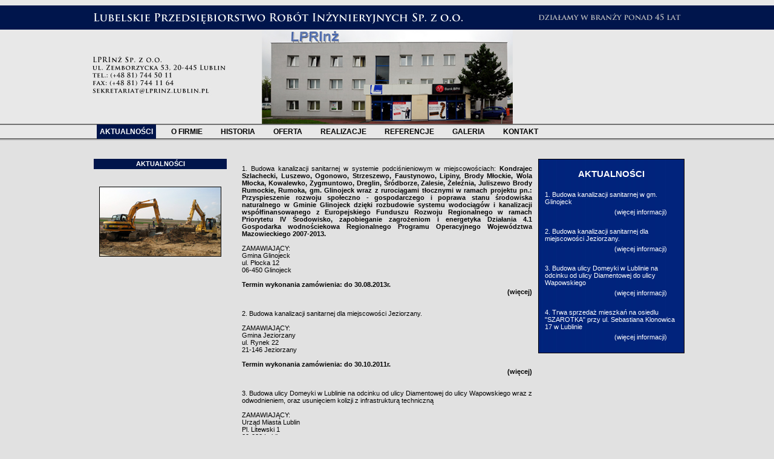

--- FILE ---
content_type: text/html; charset=UTF-8
request_url: https://www.lprinz.lublin.pl/
body_size: 2333
content:
<!DOCTYPE html PUBLIC "-//W3C//DTD XHTML 1.0 Strict//EN" "http://www.w3.org/TR/xhtml1/DTD/xhtml1-strict.dtd">
<html xml:lang="pl" xmlns="http://www.w3.org/1999/xhtml" lang="pl">
<head>
<title>Lubelskie Przedsiębiorstwo Robót Inżynieryjnych Sp. z o.o.</title>
<meta http-equiv="Content-Type" content="text/html; charset=utf-8"/>
<meta name="viewport" content="width=device-width, initial-scale=1.0"/>
<meta http-equiv="Content-Language" content="pl"/>
<meta name="robots" content="index,follow"/>
<meta name="description" content="Lubelskie Przedsiębiorstwo Robót Inżynieryjnych Sp. z o.o."/>
<meta name="keywords" content="roboty, inżynieryjne"/>
<script type="text/javascript" src="js/jquery.min.js"></script>
<script type="text/javascript" src="js/jquery.easing.1.3.js"></script>
<script type="text/javascript" src="js/jquery.lavalamp-1.3.5.js"></script>
<script type="text/javascript" src="js/jquery.lightbox-0.5.js"></script>
<link rel="stylesheet" type="text/css" href="css/jquery.lightbox-0.5.css" media="screen" />
<script type="text/javascript">
$(function() {
    $('#gallery a').lightBox();
});
</script>
<script type="text/javascript">
function slideSwitch() {
    var $active = $('#slideshow IMG.active');
    if ( $active.length == 0 ) $active = $('#slideshow IMG:last');
    //var $next =  $active.next().length ? $active.next() //notr
    //    : $('#slideshow IMG:first'); //notr
    var $sibs  = $active.siblings();//r
    var rndNum = Math.floor(Math.random() * $sibs.length );//r
    var $next  = $( $sibs[ rndNum ] );//r
    $active.addClass('last-active');
    $next.css({opacity: 0.0})
        .addClass('active')
        .animate({opacity: 1.0}, 1000, function() {
            $active.removeClass('active last-active');
        });
}
$(function() {
    setInterval( "slideSwitch()", 4000 );
});
</script>
<script type="text/javascript">
$(function() {
	$('ul#menu').lavaLamp({
		fx: 'easeOutBack',
        speed: 500,
		autoReturn: false
	});
});
</script>
<link href="style.css" rel="stylesheet" type="text/css"/>
</head>
<body>
<div id="kontener">
	<div id="topbox">
		<div id="space">&nbsp;</div>
		<div id="napisy">
			<div id="left"><img src="i/top-lprinz.jpg" id="lprinz"/></div>
			<div id="right"><img src="i/top-dzialamy.jpg" id="dzialamy"/></div>
			<div class="wyczysc"></div>
		</div>
		<div id="fotobox">
			<div id="left"><img src="i/top-adres.jpg" id="adres"/></div>
			<div id="center"><img src="i/top-foto.jpg" id="foto" style="margin:0px; border:0px;"/></div>
			<div id="right">&nbsp;</div>
			<div class="wyczysc"></div>
		</div>
		<div id="menukontent">
			<div id="menuitem"> 
				<ul id="menu">
					<li class="aktiv"><a href="?dzial=glowna"><font style="color:white;">AKTUALNOŚCI</font></a></li>					<li><a href="?dzial=ofirmie">O FIRMIE</a></li>					<li><a href="?dzial=historia">HISTORIA</a></li>					<li><a href="?dzial=oferta">OFERTA</a></li>					<li><a href="?dzial=realizacje">REALIZACJE</a></li>					<li><a href="?dzial=referencje">REFERENCJE</a></li>					<li><a href="?dzial=galeria">GALERIA</a></li>					<li><a href="?dzial=kontakt">KONTAKT</a></li>				</ul>
			</div>
			<div class="wyczysc"></div>
		</div>
	</div>
	<div id="glowna-stopka">&nbsp;</div>
	<div id="glowna">
		<div id="glownabox">
			<div id="left">
	<!--LEFT-BEGIN-->
	<div class="leftlinkin">AKTUALNOŚCI</div>
	<br/><br/>
	<div id="fotos">
		<div id="slideshow">
	<img src="img/left-foto-01.jpg" alt="LPRINZ" />
	<img src="img/left-foto-02.jpg" alt="LPRINZ" />
	<img src="img/left-foto-03.jpg" alt="LPRINZ" />
	<img src="img/left-foto-04.jpg" alt="LPRINZ" />
	<img src="img/left-foto-05.jpg" alt="LPRINZ" />
	<img src="img/left-foto-06.jpg" alt="LPRINZ" class="active"/>
	<img src="img/left-foto-07.jpg" alt="LPRINZ" />
	<img src="img/left-foto-08.jpg" alt="LPRINZ" />
	<img src="img/left-foto-09.jpg" alt="LPRINZ" />
	<img src="img/left-foto-10.jpg" alt="LPRINZ" />
</div> 	</div>
	<!--LEFT-END-->
</div>
<div id="center">
	<div style="padding:10px;text-align:justify;">	
		<!--CENTER-BEGIN-->
			
		1. Budowa kanalizacji sanitarnej w systemie podciśnieniowym w miejscowościach:
		<b>Kondrajec Szlachecki, Luszewo, Ogonowo, Strzeszewo, Faustynowo, Lipiny, Brody Młockie, Wola Młocka, Kowalewko, Zygmuntowo, Dreglin, Śródborze, Zalesie, Żeleźnia, Juliszewo Brody Rumockie, Rumoka, gm. Glinojeck wraz z rurociągami tłocznymi w ramach projektu pn.: Przyspieszenie rozwoju społeczno - gospodarczego i poprawa stanu środowiska naturalnego w Gminie Glinojeck dzięki rozbudowie systemu wodociągów i kanalizacji współfinansowanego z Europejskiego Funduszu Rozwoju Regionalnego w ramach Priorytetu IV Środowisko, zapobieganie zagrożeniom i energetyka Działania 4.1 Gospodarka wodnościekowa Regionalnego Programu Operacyjnego Województwa Mazowieckiego 2007-2013.</b><br/><br/>

		ZAMAWIAJĄCY:<br/>
		Gmina Glinojeck<br/>
		ul. Płocka 12<br/>
		06-450 Glinojeck<br/><br/>

		<b>Termin wykonania zamówienia: do 30.08.2013r.</b>
		<p style="margin:0px;padding:0px;" align="right"><a href="?dzial=glowna&id=1"><b>(więcej)</b></a></p><br/><br/>



		2. Budowa kanalizacji sanitarnej dla miejscowości Jeziorzany.<br/><br/>

		ZAMAWIAJĄCY:     <br/>                                                                                           
		Gmina Jeziorzany<br/>
		ul. Rynek 22<br/>
		21-146 Jeziorzany<br/><br/>

		<b>Termin wykonania zamówienia: do 30.10.2011r.</b>
		<p style="margin:0px;padding:0px;" align="right"><a href="?dzial=glowna&id=2"><b>(więcej)</b></a></p><br/><br/>



		3. Budowa ulicy Domeyki w Lublinie na odcinku od ulicy Diamentowej do ulicy Wapowskiego wraz z odwodnieniem, oraz usunięciem kolizji z infrastrukturą techniczną<br/><br/>

		ZAMAWIAJĄCY:          <br/>                                                                                      
		Urząd Miasta Lublin<br/>
		Pl. Litewski 1<br/>
		20-080 Lublin<br/><br/>

		<b>Termin wykonania zamówienia: do 28.12.2011r.</b>
		<p style="margin:0px;padding:0px;" align="right"><a href="?dzial=glowna&id=3"><b>(więcej)</b></a></p><br/><br/>


		4. Zrealizowaliśmy inwestycję z własnych środków na zasadzie deweloperskiej. Efektem jest 6-rodzinny budynek przy ul. Sebastiana Klonowica 17 w Lublinie <br/><br/>

		<b>Powierzchnia: 63,3m2 oraz 51,2m2 cena jedynie 4700 brutto/m2</b>

		<b>Pozostały jeszcze tylko 3 mieszkania.</b>
		<p style="margin:0px;padding:0px;" align="right"><a href="?dzial=glowna&id=4"><b>(więcej)</b></a></p><br/><br/>
					<!--CENTER-END-->
	</div>
</div>
<div id="right">
	<!--RIGHT-BEGIN-->
	<div id="aktubox">
		<div id="tekst">
			
	<p align="center" class="nag">AKTUALNOŚCI</p>
	<div style="margin-top:20px;">1. Budowa kanalizacji sanitarnej w gm. Glinojeck</div>
	<p align="right">(<a href="?dzial=glowna&id=1">więcej informacji</a>)&nbsp;&nbsp;&nbsp;&nbsp;&nbsp;&nbsp;</p>

	<div style="margin-top:20px;">2. Budowa kanalizacji sanitarnej dla miejscowości Jeziorzany.</div>
	<p align="right">(<a href="?dzial=glowna&id=2">więcej informacji</a>)&nbsp;&nbsp;&nbsp;&nbsp;&nbsp;&nbsp;</p>

	<div style="margin-top:20px;">3. Budowa ulicy Domeyki w Lublinie na odcinku od ulicy Diamentowej do ulicy Wapowskiego</div>
	<p align="right">(<a href="?dzial=glowna&id=3">więcej informacji</a>)&nbsp;&nbsp;&nbsp;&nbsp;&nbsp;&nbsp;</p>

	<div style="margin-top:20px;">4. Trwa sprzedaż mieszkań na osiedlu "SZAROTKA" przy ul. Sebastiana Klonowica 17 w Lublinie</div>
	<p align="right">(<a href="?dzial=glowna&id=4">więcej informacji</a>)&nbsp;&nbsp;&nbsp;&nbsp;&nbsp;&nbsp;</p>
	
	 		</div>
	</div>
	<!--RIGHT-END--> 
</div>
<div class="wyczysc"></div>		</div>
	</div>
	<div id="glowna-stopka2">&nbsp;</div>
	<div id="stopka">
		<div id="stopkabox">
			<div id="left">&nbsp;</div>
			<div id="right">
				Copyright by www.lprinz.lublin.pl 2011 - Wszystkie prawa zastrzeżone
			</div>
			<div class="wyczysc"></div>
		</div>
	</div>
</div>
</body>
</html>

--- FILE ---
content_type: text/css
request_url: https://www.lprinz.lublin.pl/style.css
body_size: 1047
content:
BODY {
	margin: 0px;
	padding:0px;
	background-color:#e1e1e1;

	COLOR: #000000;
	FONT-FAMILY: Verdana, Tahoma, Arial, sans-serif;
	FONT-SIZE: 11px;
	height:100%;
}
A {
	COLOR: #000000; TEXT-DECORATION: none; FONT-WEIGHT: normal
}
A:active {
	COLOR: #00154B; TEXT-DECORATION: underline; FONT-WEIGHT: normal
}
A:hover {
	COLOR: #00154B; TEXT-DECORATION: underline; FONT-WEIGHT: normal
}
.wyczysc {
	clear:both;
}

/*Elementy*/
#kontener {
	width: 100%;
	min-height: 100%;
	position:absolute;
	background: #e1e1e1;
}
#topbox {
	width:100%;
	height:233px;
	BACKGROUND-IMAGE: url('i/top.jpg');
	BACKGROUND-REPEAT:repeat-x;
	text-align:center;
}
	#space {
		width:1000px;
		margin:0 auto;
		height:9px;
	}
	#napisy {
		width:1000px;
		margin:0 auto;
		height:40px;
	}
		#napisy #left {
			float:left;
			width:700px;
			text-align:left;
		}
		#napisy #right {
			float:left;
			width:300px;
			text-align:right;
		}
	#fotobox {
		width:1000px;
		margin:0 auto;
		height:158px;
	}
		#fotobox #left {
			float:left;
			width:280px;
			text-align:left;
		}
		#fotobox #center {
			float:left;
			width:440px;
			text-align:center;
		}
		#fotobox #right {
			float:left;
			width:280px;
		}
	#menukontent {
		width:1000px;
		margin:0 auto;
		height:29px;
		text-align:left;
	}
		#menukontent #menuitem {
			margin-top:-1px;
			float:left;
			width:900px;
			text-align:left;
			margin-left:10px;
		}
	#lprinz {
		border:0px;
		margin-left:10px;
		margin-top:10px;
	}
	#dzialamy {
		border:0px;
		margin-right:10px;
		margin-top:10px;
	}
	#adres {
		border:0px;
		margin-left:10px;
		margin-top:40px;
	}
	#foto {
		border:0px;
	}
#glowna {
	width:100%;
	height:100%;
	BACKGROUND-COLOR:#e1e1e1;
	text-align:center;
}
	#glownabox {
		width:1000px;
		margin: 0 auto;
	}
	#glownabox #left {
		text-align:center;
		float:left;
		width:250px;
	}
		#fotos {
			margin: 0px auto;
			width:200px;
			height: 114px;
			border: 1px #000000 solid;
		}
	#glownabox #center {
		text-align:left;
		float:left;
		width:500px;
	}
	#glownabox #right {
		float:left;
		width:250px;
	}
	#glownabox #centerplusright {
		float:left;
		width:750px;
	}
		#aktubox {
			text-align:left;
			color: #FFFFFF;
			width:240px;
			border: 1px #000000 solid;
			BACKGROUND-IMAGE: url('i/aktu-tlo.jpg');
			BACKGROUND-REPEAT:repeat-y;
		}
		#aktubox #tekst{
			text-align:left;
			padding:10px;
		}
			#aktubox #tekst P {
				margin:0px;
				margin-top:5px;
				padding:0px;
				margin-bottom:10px;
			}
			#aktubox #tekst .nag {
				font-size: 15px;
				FONT-WEIGHT: bold;
			}
			#aktubox #tekst A {
				COLOR: #FFFFFF; TEXT-DECORATION: none; FONT-WEIGHT: normal
			}
			#aktubox #tekst A:active {
				COLOR: #E1E1E1; TEXT-DECORATION: none; FONT-WEIGHT: normal
			}
			#aktubox #tekst A:hover {
				COLOR: #E1E1E1; TEXT-DECORATION: none; FONT-WEIGHT: normal
			}
#glowna-stopka {
	width:100%;
	height:30px;
}
#glowna-stopka2 {
	width:100%;
	height:60px;
}
#stopka {
	position:absolute;
	bottom:0;
	color: #00154B;
	font-size:9px;
	width:100%;
	height:40px;
	BACKGROUND-IMAGE: url('i/bot.jpg');
	BACKGROUND-REPEAT:repeat-x;
	text-align:center;
}
#stopkabox {
	width:1000px;
	margin: 0 auto;
}
#stopkabox #left {
	float:left;
	width:500px;
	text-align:left;
}
#stopkabox #right {
	float:left;
	width:490px;
	text-align:right;
	padding-top:8px;
}

.leftlink {
	width:220px;
	height:15px;
	padding-top:2px;
	margin: 0 auto;
	margin-bottom:5px;
}
.leftlinkin {
	width:220px;
	height:15px;
	background-color:#00154B;
	margin: 0 auto;
	color:#FFFFFF;
	FONT-WEIGHT: bold;
	padding-top:2px;
	margin-bottom:5px;
}
.leftlink A {
	COLOR: #00154B; TEXT-DECORATION: none; FONT-WEIGHT: bold
}
.leftlink A:active {
	COLOR: #333333; TEXT-DECORATION: none; FONT-WEIGHT: bold
}
.leftlink A:hover {
	COLOR: #333333; TEXT-DECORATION: none; FONT-WEIGHT: bold
}


/*LEFT ELEMENTY*/
#slideshow {
    position:relative;
    height:114px;
}

#slideshow IMG {
    position:absolute;
    top:0;
    left:0;
    z-index:8;
    opacity:0.0;
}

#slideshow IMG.active {
    z-index:10;
    opacity:1.0;
}

#slideshow IMG.last-active {
    z-index:9;
}
/*MENU*/
ul#menu {
	position: relative;
	margin:0px;
	padding:0px;
	height: 23px;
	width: 940px;
	list-style:none;
}
ul#menu li{
	position:relative;
	list-style: none;
	margin:0px 10px;
	padding:5px;
	float:left;
}
ul#menu li.backLava {
	background-color: #949494;
	height: 23px;
}

ul#menu li A {
	COLOR: #000000; TEXT-DECORATION: none; FONT-WEIGHT: bold; FONT-SIZE:12px;
}
ul#menu li A:active {
	COLOR: #212074; TEXT-DECORATION: none; FONT-WEIGHT: bold; FONT-SIZE:12px;
}
ul#menu li A:hover {
	COLOR: #212074; TEXT-DECORATION: none; FONT-WEIGHT: bold; FONT-SIZE:12px;
}
.aktiv {
	background-color:#00154B;
}

/*LBox*/
#gallery ul { list-style: none; margin:0px; padding:0px; }
#gallery ul li { display: inline; margin:0px; padding:0px; }
#gallery img { border:0px; margin:5px; margin-top:0px; margin-bottom:10px; }